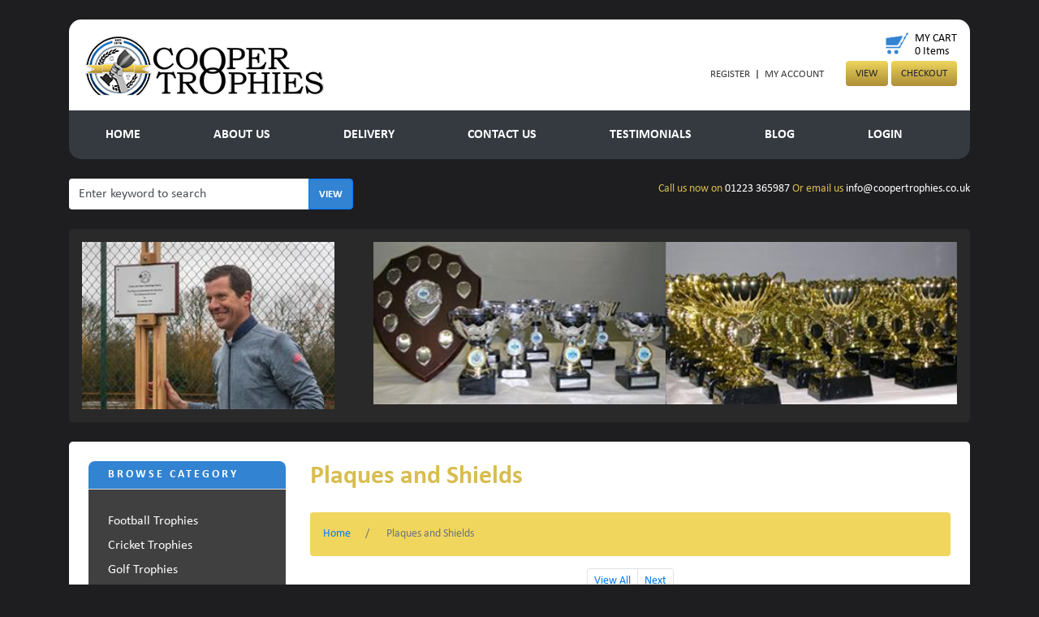

--- FILE ---
content_type: text/html; charset=utf-8
request_url: https://coopertrophies.co.uk/PlaquesandShields.aspx
body_size: 14307
content:


<!DOCTYPE html>
<html lang="en">
<head id="Head1"><meta charset="utf-8" /><meta http-equiv="Content-Type" content="text/html; charset=iso-8859-1" /><meta http-equiv="X-UA-Compatible" content="IE=edge" /><meta name="viewport" content="width=device-width, initial-scale=1, shrink-to-fit=no" />
    <!-- The above 3 meta tags *must* come first in the head; any other head content must come *after* these tags -->
    <meta name="Description" content="Cooper Trophies UK have a wide range of sports trophies, school trophies, medals and awards. Buy Trophies online for FREE engraving." /><meta name="keywords" /><meta name="author" content="Cooper Trophies" /><meta name="expires" content="never" /><meta name="rating" content="general" /><meta name="copyright" content="Cooper Trophies" /><title>
	Plaques and Shields - Trophy Store UK | Cooper Trophies
</title><link rel="apple-touch-icon" sizes="57x57" href="favicon/apple-icon-57x57.png" /><link rel="apple-touch-icon" sizes="60x60" href="favicon/apple-icon-60x60.png" /><link rel="apple-touch-icon" sizes="72x72" href="favicon/apple-icon-72x72.png" /><link rel="apple-touch-icon" sizes="76x76" href="favicon/apple-icon-76x76.png" /><link rel="apple-touch-icon" sizes="114x114" href="favicon/apple-icon-114x114.png" /><link rel="apple-touch-icon" sizes="120x120" href="favicon/apple-icon-120x120.png" /><link rel="apple-touch-icon" sizes="144x144" href="favicon/apple-icon-144x144.png" /><link rel="apple-touch-icon" sizes="152x152" href="favicon/apple-icon-152x152.png" /><link rel="apple-touch-icon" sizes="180x180" href="favicon/apple-icon-180x180.png" /><link rel="icon" type="image/png" sizes="192x192" href="favicon/android-icon-192x192.png" /><link rel="icon" type="image/png" sizes="32x32" href="favicon/favicon-32x32.png" /><link rel="icon" type="image/png" sizes="96x96" href="favicon/favicon-96x96.png" /><link rel="icon" type="image/png" sizes="16x16" href="favicon/favicon-16x16.png" /><link rel="manifest" href="favicon/manifest.json" /><link rel="stylesheet" href="css/bootstrap.min.css" /><link rel="stylesheet" href="css/font-awesome.min.css" /><link href="css/style.css" rel="stylesheet" />
    <!--Relative Fonts-->
    <link href="fonts/stylesheet.css" rel="stylesheet" /><link type="text/css" media="screen" rel="stylesheet" href="c3/colorbox.css" />

    <!--
    [if lt IE 9]>
      <script src="https://oss.maxcdn.com/html5shiv/3.7.3/html5shiv.min.js"></script>
      <script src="https://oss.maxcdn.com/respond/1.4.2/respond.min.js"></script>
    <![endif]-->

<meta name="keywords" content="Cooper Trophies" /><meta name="description" content="Wide range of Plaques and Shields available at Cooper Trophies UK. Buy Plaques and Shields online - Trophy Store UK" /></head>
<body>
    <form method="post" action="./category.aspx?cID=4275d2fd-9899-4890-9295-fa6140a3a2c1" onsubmit="javascript:return WebForm_OnSubmit();" id="form1">
<div class="aspNetHidden">
<input type="hidden" name="__EVENTTARGET" id="__EVENTTARGET" value="" />
<input type="hidden" name="__EVENTARGUMENT" id="__EVENTARGUMENT" value="" />
<input type="hidden" name="__VIEWSTATE" id="__VIEWSTATE" value="B7gD9QNqp/YtzB/qgMZoZoo3OKacotbSuWnKNrOUDdQ6W0kyAYiAMlbf6GIk2xzBHwqtUukdeMfE9RF7Yw6OZgQgmJm00O9KZsRL8HThTtm6pTLSd1eWris6GE0Z75VIeItfjF/xmrhIpNQPT13Idv0vROfJE4LHoEVXZyNUyu7dlNF3k/6bdpbnkKLaGe9rRAtp5ygXJaXC66DHQGCU7cVOS1HX/PJx96eM/axFvB2QVJvBKG18lpOuPgZBgfCK++eIAtqKAWivLVna0bAwX3sBbbBQVf15pwSgyls1iLD8GOb8QxNkMjGdnob3bGrYe2xc7li4qRgDFgcJWjjGN5mZdLWHml98zzEM+0+VxlEOelI2eV3DAzR8rza4H/avuFyayOcknfW8VUvtsOL+X/b2JLmUJ8juhGjT1W1kajovXhtDYnyvpXZhjnqfSypW5m27ZDWkDJNRZlBn/DoZnjgGEFJl9G2nlH2O8Gbn7aLk8yb6Qc5BjD8wxSdVQNxUV60fB4Fkbvj9f5/BQfjUGbg5CCTfVwlcgfmTyBZr92LYVKQyh2lCeFFCg2l63NrfWw5UnevhnVwS8pMfxlmySAr6JZ4gM/[base64]/A762mgbvQHyeoL+XkSLzmDMRETg64g2HG5nMsECridxXDMgG4/+1ipn2mHBMGq/f5Yr4fBThh5IGgkDhq1vu3NWxFpPBRs56wydY1YugcKvwhiifJ1G1+xQhTWhGI5+359A7+iJa8ZGvptTY/HBIBNcHsPhczwPvjLjzmMOH3OrTUdzen9oIzJHmn74fjEI8lL3Nzk5bjj7wvOWD+mSwsyPHVRaMObVeLHQVMW/ygxDEcNHsT4Bm3WGzJhCTZctktTIinnp6VeexhpQ9sHVobaj2fzKJxHGWD90OZGUFQdoqtR/r5YujVXjzaamIjf33i9K/3gNeqYNwe9CtwMG/dwbhrGKPcciux9wbw/AvmEKkp419bH4jqfImvII5xwyFQMK2kAfKt606u61C81eJWiVfPqOTqpZtGh2re05DSBv4+dCPY0JlSzFixNVOL3TTF/2vRopj3zmqD+bRCCEqHldnOybDA3NQO8j0uUMrO3mvIu0xSF1Wq6vSZlBFq3mbUwaSq8rqvldJKcB5+lMaTRin50/gmkZRyzNXAiFwm9hLft2vlDt3iWpDgu40INF9pzQyxG4hoovkWTVd8GvtiCmuWP7UJoHoPSWJaX1dIWCtNp+M7Mk+A9pC4BuVNT5t2ugwT5zHscf/NfpAoFSDPuA2cU2UeO6gpKlFjfBzuCRvuc9/UfCWRI5bFVLqHltiSAx6SI6CqQHtQKDWfc01mhlvsa5E8Zqlp6Kgc+r+qAV6qDUG0yL2RwbvYRNyAUWS0kveRMWCMkuT5d5jd6PZnXh9noMGM/gD7SpnvaCP91+93+w+hbPTdVWF3pkwoR8GWN4u+NZD11LyxiO5D1pwufYEr+yqV0Ts/h9MLN290LAujvfi0Tt//q3hNTcOhYNTeAUnGWwLujvHDWDlLHh4zxsCUebxUn68x0eSxQibnQS9aIp0iW/pgcfvRS8BisNxMaFikGLNkD+8DabNncVISipFtC+IMfgK2tc/bDvQjtptZfjyCjXoshCA1yBcI2aHI75mhFNI+TzKWHse2pm3LPJJG+afsC6w1KGQabX524m4GHmGWmla7DcHIjI/ha+/NN9Yh779kWn+Sb0WF+hEeqpBhvifsQIh52hLnj4hAVXrK2f5W+71L2PqEcOaIzgFEeVPMh5rapMa0XVdYFhAdxck79qUii/[base64]/L1w8OdZsSlsbzxv4hHRqPXXDWs27nkl7tWf0yeRnODn0bxW19y771nm0VXpjI6KwqY1kJsTfKqgr6IVGsQk7o+FZ3Gr9iviLBMTu4m2Gr7GfBSQz2xn6nAoOvYig7GINxhtRmJ2+oqx9r84kZfGJ/KXnYGDyefhby+iAXSKLm333bylY1ZcG8l5lGn+Se1KvQVIkVWbdVwhs/gXcu40SfgOVBJqum+jcFGgtczzbtzGW8BqS6j/sStgqiEzCh9IKEwdyszXb7rJV4ijaFwxWHjC8t8TFK1XqMxbHAjzpxPAytStyGIJfNXIQa/lxYK03N4PdBUkwFEOvoG94PIYJnf34u+NtA+Azy0CyULBjOUOtCkCobmFM9MyinjGhAs6IQ19jKj7A2cirsAhd87pvW4hH2691EN14VPLPVJ8djwQifNWx6MAbTehGzC/G/1V0Pc6e1IMiQk2PCgZRNoGcus5ZO79+XQ1WZLCNqYFYjGxx0dg3A2Qs0ojDTTeBCndaxyWAFctUvenGzTIYE/ywujCBpLGx/DsxDMWuP/Iz8GP3ky566OIWxs3nZkLRuPE+AGTBe0+rv5EEnRluDDKgv5Fk+Pb+yukASh+HyJoDA8nJA4rY3p+QZecbjc4BB7Ti3btMKvRBtbJjwOIpy5GTj+DKbdLBMo/m7MjB0yOPeYu+NwbXgMmrSVn3AoJLhBVxBec6F1KwwD4PxKymqsR0zKxmkP+atY0UQGvZpDS0+9L1zqijI3DbsTb7/+7rWdqke2Oix+B2uOxNOOZmt7Y0reNMDBWfikKHiuPINyfM49Q33SLBwTQbX66Fortz8mOjfa9lc2uAUkI+6+lwh8KzJYX0uVB9dQB93/3uCvLe9bMW4pLdoj6t+Jn+8OSMHZ89OVZFcn2qITasiXZD5OcrJEG9viCkRzsIlDoC8/nTS/uhpa+1/[base64]/4OzPzcGBBaELX0Px1unNoHkyv1M3mz2q0x2Uilj7WTPwyWBGDnJli499i5pVw7/pOrHstKEZv8TiC8J5ONZJHqBlb1v5AZoSNCmaajq+vyuhFB7zQ8EzovYM6cKfb5I6eBpleXTguC3X4c6v53/zDxwSDNieMBodWWSO+jnWxPSw/ngJnpBah6uSmcD6ZnWWuVmwkPBmxGk4/V8bC5sKqoeeka0wtqj5Da4uQMGTcMbo2UlfwLZAGS0mMQ9uUAkHVwP5cCPj6tqyXhmbFJpMJKfxr9ariQyIGtSJ3iLKgorsWWn/IE3IO/d0S2oAkyn+d8lTb7dOk4fxyNXZhKlUnTZ6Tc+yZETSN7ABrmTYkXwTOogmzaEi8umAKki7qZReDx1+tbbgX2MOSRg3SFoYYdKCEM8xhl4MW59GfCpKNKp7jgp63+IZJOd1CPo2ACWh8mnUhnQMSRRhT6n7+DaexfreSyl+vhVhl4E/89knm0x4IzTMjK1z6a8ZUIouP/amSw53DH60WTZYMWMd2+J76gNT6abBept/0r24wcAJdxhZMA+yy1HL0dcle3/WtVZjSwOi3FrNB8n0ejcLymrM8tlAJKWFMGJbufccWnhrX3qnhT+heTBPyC1J4p4g4pJMzTzPaos8Hvn4KUjV1qsmj9tr/O56NVfMVr0IXL0zl4Dw/8A/PrsbCtpxLuHlsxT0SVacD+7By7CID+ZpeGW5+iShE8kx4yUNmTx1zA7mK8UKIwNxYwSSoazwanYtTRhzwBx0zeNW6IAM7sKLTmOotQaF2HTPuj6rPdsFQ4dmGfxFNIJ3YiejJHQhKi3MpR2WaaZ/Fi8xRW7smC3GkbEgchonYdDqv2UiG8LO8BFCzp5KSh1EiM8VUdYH+9EdC4hGOFr5Frn97Jap8QIdu8OBqti8RoBXvTbcVG9xe5npcWAa1NAhRrTnhuj3Vj0+tMhcHVKErGAdXsk8EZO0Xk/ksxR3P5DJBDba2aFKP6saI3ZaAl7s4VyuOEOia9vRtTxJ304L22q10XdVh1nQvgYS2+1DrtkG4pkUSHHj5Xy0ssGruQEVgFRLkaLxGKmaZ2AoM+y76PC46IZ+fV2ktfli4/TpMRMrlqzxxg2nkBt+JgRVCgrGwyzxcgGT/LJbFoCRoYHeiX4ZFPF4EOtng2kXFNjO4LHp+8CAwfAA9ddKb2ZQwotK76mrw6ZzyIVhzgQjAPJAb/sNxHjXZO6dkc2W9x2UzUgtAQs1fwVsaCWs9bHJKgypUnx9/Fp0+ixK0BUzzNHbjukuZXoPagFyeBiMbgJ0YuCg+5EqZhJt6ckuaNkuVmpwbD89T3F6BT2CEcJGnskgjzg7WfdomE0Ayie73dzbDwPxI1GL9XH7/STPPTpIfxkh+If/T66qTBQn2e1VRAkVlorgcOkA9yvgDlypbBfjYelDLLg/Sny2oIL5GxXxaKWOm/Bcy86tSGoOVv1ILgIRE74HHIAqjimKadSal3a8zNG0CzpeJt9M6f0+djCQTWPbc9Z1nEW/1j8+2sdkq/IJ0AmLhJnvks2iYxYfm8G+jklAlROs3klyoLdekn5JDOabKDRqbX4R82jviER4Y/i6vTsr2exewqruogTNm7svTsIQB823hg+bZxU3N2K8Gj7U2EojvL7hPW7v3MMYcYsBKPmRHwEDpg8IQr4xc0/[base64]/VtDTEtjPlGGFRwNkrVDaWnVdladCxRm+JfbE7YlrIZBhszxZDp6tMs953XAUdXYR20W6gVKv9Atbjtg7hrl0FrGES8FHEE9pXRjTloA8utQtoeSaYbWkCCb/XhkqqxY391Gx10RYr9YwwBP3QLIik2ynYXhVfTou2XTHjdceEhbIY2do0kuuFUqTcFngNm9ZXm+lTc1eiBDMAPkRKn9wLZfdP1IJu1+f5nORuzbs1uzFh6m1uyVbu9sA5Q8R+10D8/oK1OBshp6gt+KMXD0PrLIor65Y4XRUMmfgNIDDR1SpQ2QOT3jUuEXa7x0I5UQFhPv2clzSdTGq2yvYT9zQ==" />
</div>

<script type="text/javascript">
//<![CDATA[
var theForm = document.forms['form1'];
if (!theForm) {
    theForm = document.form1;
}
function __doPostBack(eventTarget, eventArgument) {
    if (!theForm.onsubmit || (theForm.onsubmit() != false)) {
        theForm.__EVENTTARGET.value = eventTarget;
        theForm.__EVENTARGUMENT.value = eventArgument;
        theForm.submit();
    }
}
//]]>
</script>


<script src="/WebResource.axd?d=AuE9hk2Cniothop68xAMPkDfQacPlrOOas-OolM1JMqgV1W7BScpVgB4_zBJP1tzVUbU8MiE0vp1eXeIkus9Aw6LBv3zjAmJXyM_He6zvHc1&amp;t=638901572248157332" type="text/javascript"></script>


<script src="/WebResource.axd?d=9TaNhJgWS6jp_Q7rb9bOhi33B5lTQKLtJXK1-OSf9WJbnJOOQ7HiKu8jNJdemheouetgsnWzzBreDyl77uGWo9o9qa1pTpmwypE51XVeQdE1&amp;t=638901572248157332" type="text/javascript"></script>
<script type="text/javascript">
//<![CDATA[
function WebForm_OnSubmit() {
if (typeof(ValidatorOnSubmit) == "function" && ValidatorOnSubmit() == false) return false;
return true;
}
//]]>
</script>

<div class="aspNetHidden">

	<input type="hidden" name="__VIEWSTATEGENERATOR" id="__VIEWSTATEGENERATOR" value="A0DDA87A" />
	<input type="hidden" name="__VIEWSTATEENCRYPTED" id="__VIEWSTATEENCRYPTED" value="" />
</div>
        <a href="#" id="scroll" style="display: none;"><span></span></a>
        <div class="container">
            <!------------ Header ------------>
            <header class="header mt-4">
                <div class="logo-section p-3 bg-white">
                    <div class="row">
                        <div class="col-md-4 logo">
                            <a href="/">
                                <img src="images/logo.png" alt="Cooper Trophies" class="img-fluid" /></a>
                        </div>
                        <div class="col-md-8">
                            <div class="d-block cart text-right">
                                <a href="viewcart.aspx">
                                    <img src="images/cart.png" alt="cart" class="mr-1 d-inline-block align-top" /></a>
                                <div class="d-inline-block">
                                    <span class="text-uppercase d-block">My Cart</span>
                                    <span id="lblitemsqty">0</span>
                                    Items
                                </div>
                            </div>
                            <div class="d-block account text-right text-uppercase">
                                <span class="sec-navs">
                                    <a href="registration.aspx" class="text-dark">Register</a> &nbsp;|&nbsp;
                                <a href="myaccount.aspx" class="text-dark">My Account</a>
                                </span>
                                <a href="viewcart.aspx" class="btn btn-warning border-0 ml-md-4">View</a>
                                <a href="confirmorder.aspx" class="btn btn-warning border-0">Checkout</a>
                            </div>
                        </div>
                    </div>
                </div>
                <div class="nav-section bg-dark">
                    <nav class="navbar navbar-expand-lg navbar-light">
                        <button class="navbar-toggler ml-auto" type="button" data-toggle="collapse" data-target="#navbarSupportedContent" aria-controls="navbarSupportedContent"
                            aria-expanded="false" aria-label="Toggle navigation">
                            <span class="navbar-toggler-icon"></span>
                        </button>
                        <div class="collapse navbar-collapse" id="navbarSupportedContent">
                            <ul class="navbar-nav mr-auto">
                                <li class="nav-item"><a class="nav-link" href="/">Home</a></li>
                                <li class="nav-item"><a class="nav-link" href="about_us.aspx">About Us</a></li>
                                <li class="nav-item"><a class="nav-link" href="delivery.aspx">Delivery</a></li>
                                <li class="nav-item"><a class="nav-link" href="contact_us.aspx">Contact Us</a></li>
                                <li class="nav-item"><a class="nav-link" href="testimonials.aspx">Testimonials</a></li>
                                <li class="nav-item"><a class="nav-link" href="blog.aspx">Blog</a></li>
                                <li class="nav-item"><a class="nav-link" href="login.aspx">Login</a></li>
                            </ul>
                        </div>
                    </nav>
                </div>
            </header>
            <!------------ End Header ------------>
            <!------------ Search Section ------------>
            <section class="search pt-4">
                <div class="row">
                    <div class="col-md-4">
                        <div class="input-group mb-3">
                            <input name="ctl00$txt_search" type="text" value="Enter keyword to search" id="txt_search" class="form-control border-0" onfocus="if(this.value==&#39;Enter keyword to search&#39;){this.value=&#39;&#39;};" onblur="if(this.value==&#39;&#39;){this.value=&#39;Enter keyword to search&#39;};" />

                            <div class="input-group-append">
                                <input type="submit" name="ctl00$lnk_btnsearch" value="View" id="lnk_btnsearch" class="btn btn-primary" />
                            </div>
                        </div>
                    </div>
                    <div class="col-md-8">
                        <div class="phone text-warning text-md-right text-center">
                            <p>Call us now on <span class="text-light">01223 365987</span> Or email us <span class="text-light">info@coopertrophies.co.uk</span></p>
                        </div>
                    </div>
                </div>
            </section>
            <!------------ End Search Section ------------>
            <!------------ Pic boxes Section ------------>
            <section class="pic-boxes p-3 my-2">
                <div class="row no-gutters">
                    
                            <div class="col-md-4 pr-md-5">
                                <img src="GetImage.aspx?w=309&h=175&bImgID=Img1_e6ef89b4-3d99-43c1-b00b-4b97dce901a7.jpeg" alt="Image" class="img-fluid w-100" />
                            </div>
                            <div class="col-md-4">
                                <img src="GetImage.aspx?w=309&h=175&bImgID=Img1_7e3582af-0503-4500-864c-e838c50ba2f1" alt="Image" class="img-fluid w-100" />
                            </div>
                            <div class="col-md-4">
                                <img src="GetImage.aspx?w=309&h=175&bImgID=Img1_43f32c16-d074-4122-804b-0c72dc2d3cd3" alt="Image" class="img-fluid w-100" />
                            </div>
                        
                </div>
                
            </section>
            <!------------ End Pic boxes Section ------------>
            <!------------ Main Contents Section ------------>
            <section class="main-contents bg-white p-4 my-4">
                <div class="row">
                    <!-------------------------  Left Panel  ------------------------->
                    <div class="col-xl-3 col-md-4">
                        <h3 class="bg-primary py-2 px-4 text-light text-uppercase font-weight-bold cat-title">Browse category</h3>
                        <div class="list-box p-4 text-light border-top">
                            <ul>
                                
                                        <li><a href="FootballTrophies.aspx">Football Trophies</a></li>
                                    
                                        <li><a href="CricketTrophies.aspx">Cricket Trophies</a></li>
                                    
                                        <li><a href="GolfTrophies.aspx">Golf Trophies</a></li>
                                    
                                        <li><a href="Othersportstrophies.aspx">Other sports trophies</a></li>
                                    
                                        <li><a href="rugbytrophies.aspx">Rugby Trophies</a></li>
                                    
                                        <li><a href="boxingtrophies.aspx">Boxing/Martial Arts Trophies</a></li>
                                    
                                        <li><a href="PlaquesandShields.aspx">Plaques and Shields</a></li>
                                    
                                        <li><a href="bowlstrophies.aspx">Bowls/Ten Pin/Petanque</a></li>
                                    
                                        <li><a href="SilverCups.aspx">Silver Cups</a></li>
                                    
                                        <li><a href="darttrophies.aspx">Dart Trophies</a></li>
                                    
                                        <li><a href="GlassAwards.aspx">Glass Awards</a></li>
                                    
                                        <li><a href="snookerandpooltrophies.aspx">Snooker & Pool Trophies</a></li>
                                    
                                        <li><a href="MedalRibbons.aspx">Medal Ribbons</a></li>
                                    
                                        <li><a href="medalbox.aspx">Medal Cases</a></li>
                                    
                                        <li><a href="medals.aspx">Medals</a></li>
                                    
                                        <li><a href="Motosport.aspx">Motorsport</a></li>
                                    
                                        <li><a href="budgetcups.aspx">Cups</a></li>
                                    
                                        <li><a href="schooltrophies.aspx">School/Achievement/Multi Award Trophies</a></li>
                                    
                                        <li><a href="ClocksandGifts.aspx">Clocks & Gifts</a></li>
                                    
                                        <li><a href="salversandtrays.aspx">Salvers & Trays</a></li>
                                    
                                        <li><a href="TankardsandFlasks.aspx">Tankards & Flasks</a></li>
                                    
                                        <li><a href="corporateawards.aspx">CORPORATE AWARDS</a></li>
                                    
                                        <li><a href="christeningweddinggifts.aspx">CHRISTENING & WEDDING GIFTS</a></li>
                                    
                                        <li><a href="castcups.aspx">CAST METAL CUPS</a></li>
                                    
                                        <li><a href="SportingGifts.aspx">SPORTING GIFTS</a></li>
                                    
                                        <li><a href="Equestrian.aspx">EQUESTRIAN</a></li>
                                    
                            </ul>
                        </div>
                        <h3 class="bg-primary py-2 px-4 text-light text-uppercase font-weight-bold cat-title mt-1">legendary service</h3>
                        <div class="list-box2 p-4 text-light border-top">
                            <ul>
                                <li>Orders normally dispatched within 5 working days</li>
                                <li>FREE delivery on all orders over &pound;100</li>
                                <li>Custom service - trophies can be made from our huge range of components</li>
                            </ul>
                        </div>
                    </div>

                    <!-------------------------  Right panel ------------------------->
                    <div class="col-xl-9 col-md-8">
                        
    <h1 class="text-warning font-weight-bold mb-4">
        <span id="ContentPlaceHolder1_lbl_heading">Plaques and Shields</span></h1>
    <nav aria-label="breadcrumb">
        <ol class="breadcrumb">
            <li class="breadcrumb-item"><a href="index.aspx">Home</a></li>
            <li class="breadcrumb-item active" aria-current="page">
                <span id="ContentPlaceHolder1_lbl_breadheading">Plaques and Shields</span></li>
        </ol>


    </nav>

    <ul id="ContentPlaceHolder1_tblpaging" class="pagination  pagination-sm justify-content-center mb-4">
        <li class="page-item">
            <a id="ContentPlaceHolder1_imgbtnViewAll" class="page-link" href="javascript:__doPostBack(&#39;ctl00$ContentPlaceHolder1$imgbtnViewAll&#39;,&#39;&#39;)">View All</a></li>

        <li class="page-item">
            </li>
        <li class="page-item">
            
        </li>
        <li class="page-item">
            <a id="ContentPlaceHolder1_imgbtnNext" class="page-link" href="javascript:__doPostBack(&#39;ctl00$ContentPlaceHolder1$imgbtnNext&#39;,&#39;&#39;)">Next</a></li>
    </ul>
    
    <div class="text-center">
        <span id="ContentPlaceHolder1_lblerr" class="msgtext"></span>
    </div>
    <div id="ContentPlaceHolder1_prodiv" class="Pro">
        <div class="row text-center">
            
                    <div class="col-md-4 mb-4">
                        <a href="shieldw277c.aspx">
                            <img src="/GetImage/dz0xMjAmaD0xMjAmSW1hZ2U9VXBsb2Fkcy9Qcm9kdWN0SW1hZ2VzL0ltZzFfZDIyYWIyYTUtMTRlNy00M2JlLWIzODUtZDhhYzRiODc4YmY4LmpwZw2.aspx"
                                alt="W277C/8"" class="img-fluid d-block mx-auto mb-3" /></a>
                        <h3>W277C/8"</h3>
                        <div class="text-warning font-weight-bold mb-2">
                            &nbsp&nbsp;£<span id="ContentPlaceHolder1_dlproduct_LblPrice_0">17.99</span>
                        </div>
                        <input type="hidden" name="ctl00$ContentPlaceHolder1$dlproduct$ctl00$hfcutpricee" id="ContentPlaceHolder1_dlproduct_hfcutpricee_0" />
                        <input type="hidden" name="ctl00$ContentPlaceHolder1$dlproduct$ctl00$ID" id="ContentPlaceHolder1_dlproduct_ID_0" />
                        <a href="shieldw277c.aspx" class="btn btn-primary">More Details</a>
                    </div>
                
                    <div class="col-md-4 mb-4">
                        <a href="shieldw279q.aspx">
                            <img src="/GetImage/dz0xMjAmaD0xMjAmSW1hZ2U9VXBsb2Fkcy9Qcm9kdWN0SW1hZ2VzL0ltZzFfYmY0YWU2ZWEtMGYzZi00ZDM3LWJiMGYtZmVlYmI3OWE2YTE4LmpwZw2.aspx"
                                alt="W279/5"" class="img-fluid d-block mx-auto mb-3" /></a>
                        <h3>W279/5"</h3>
                        <div class="text-warning font-weight-bold mb-2">
                            &nbsp&nbsp;£<span id="ContentPlaceHolder1_dlproduct_LblPrice_1">5.99</span>
                        </div>
                        <input type="hidden" name="ctl00$ContentPlaceHolder1$dlproduct$ctl01$hfcutpricee" id="ContentPlaceHolder1_dlproduct_hfcutpricee_1" />
                        <input type="hidden" name="ctl00$ContentPlaceHolder1$dlproduct$ctl01$ID" id="ContentPlaceHolder1_dlproduct_ID_1" />
                        <a href="shieldw279q.aspx" class="btn btn-primary">More Details</a>
                    </div>
                
                    <div class="col-md-4 mb-4">
                        <a href="shieldw280q.aspx">
                            <img src="/GetImage/dz0xMjAmaD0xMjAmSW1hZ2U9VXBsb2Fkcy9Qcm9kdWN0SW1hZ2VzL0ltZzFfZDBhMDVkZjctODkwNi00NTMwLWIxNzktZDE4MzViYzczM2JiLmpwZw2.aspx"
                                alt="W280/6"" class="img-fluid d-block mx-auto mb-3" /></a>
                        <h3>W280/6"</h3>
                        <div class="text-warning font-weight-bold mb-2">
                            &nbsp&nbsp;£<span id="ContentPlaceHolder1_dlproduct_LblPrice_2">6.99</span>
                        </div>
                        <input type="hidden" name="ctl00$ContentPlaceHolder1$dlproduct$ctl02$hfcutpricee" id="ContentPlaceHolder1_dlproduct_hfcutpricee_2" />
                        <input type="hidden" name="ctl00$ContentPlaceHolder1$dlproduct$ctl02$ID" id="ContentPlaceHolder1_dlproduct_ID_2" />
                        <a href="shieldw280q.aspx" class="btn btn-primary">More Details</a>
                    </div>
                
                    <div class="col-md-4 mb-4">
                        <a href="blueplaquew611aq.aspx">
                            <img src="/GetImage/dz0xMjAmaD0xMjAmSW1hZ2U9VXBsb2Fkcy9Qcm9kdWN0SW1hZ2VzL0ltZzFfNDBlNzQ0ZDYtMzMxYy00NmEzLWE5NWMtMjIzMjRlMjcwMWRmLmpwZw2.aspx"
                                alt="W611AQ 10cm blue plaque" class="img-fluid d-block mx-auto mb-3" /></a>
                        <h3>W611AQ 10cm blue plaque</h3>
                        <div class="text-warning font-weight-bold mb-2">
                            &nbsp&nbsp;£<span id="ContentPlaceHolder1_dlproduct_LblPrice_3">5.29</span>
                        </div>
                        <input type="hidden" name="ctl00$ContentPlaceHolder1$dlproduct$ctl03$hfcutpricee" id="ContentPlaceHolder1_dlproduct_hfcutpricee_3" />
                        <input type="hidden" name="ctl00$ContentPlaceHolder1$dlproduct$ctl03$ID" id="ContentPlaceHolder1_dlproduct_ID_3" />
                        <a href="blueplaquew611aq.aspx" class="btn btn-primary">More Details</a>
                    </div>
                
                    <div class="col-md-4 mb-4">
                        <a href="W611BQblueplaque.aspx">
                            <img src="/GetImage/dz0xMjAmaD0xMjAmSW1hZ2U9VXBsb2Fkcy9Qcm9kdWN0SW1hZ2VzL0ltZzFfN2ZmY2RjM2ItZjE1Ny00ZGJhLWJkNTUtYjlmYTk4YTc2NzliLmpwZw2.aspx"
                                alt="W611BQ Blue Plaque 12.75cm" class="img-fluid d-block mx-auto mb-3" /></a>
                        <h3>W611BQ Blue Plaque 12.75cm</h3>
                        <div class="text-warning font-weight-bold mb-2">
                            &nbsp&nbsp;£<span id="ContentPlaceHolder1_dlproduct_LblPrice_4">6.99</span>
                        </div>
                        <input type="hidden" name="ctl00$ContentPlaceHolder1$dlproduct$ctl04$hfcutpricee" id="ContentPlaceHolder1_dlproduct_hfcutpricee_4" />
                        <input type="hidden" name="ctl00$ContentPlaceHolder1$dlproduct$ctl04$ID" id="ContentPlaceHolder1_dlproduct_ID_4" />
                        <a href="W611BQblueplaque.aspx" class="btn btn-primary">More Details</a>
                    </div>
                
                    <div class="col-md-4 mb-4">
                        <a href="BlueplaqueW611CQ.aspx">
                            <img src="/GetImage/dz0xMjAmaD0xMjAmSW1hZ2U9VXBsb2Fkcy9Qcm9kdWN0SW1hZ2VzL0ltZzFfZjMyZjlkOTktN2I3Zi00MWFmLWIyNWMtY2Q2YjZhMTZhYjNhLmpwZw2.aspx"
                                alt="W611CQ Blue Plaque 15.25cm" class="img-fluid d-block mx-auto mb-3" /></a>
                        <h3>W611CQ Blue Plaque 15.25cm</h3>
                        <div class="text-warning font-weight-bold mb-2">
                            &nbsp&nbsp;£<span id="ContentPlaceHolder1_dlproduct_LblPrice_5">9.40</span>
                        </div>
                        <input type="hidden" name="ctl00$ContentPlaceHolder1$dlproduct$ctl05$hfcutpricee" id="ContentPlaceHolder1_dlproduct_hfcutpricee_5" />
                        <input type="hidden" name="ctl00$ContentPlaceHolder1$dlproduct$ctl05$ID" id="ContentPlaceHolder1_dlproduct_ID_5" />
                        <a href="BlueplaqueW611CQ.aspx" class="btn btn-primary">More Details</a>
                    </div>
                
                    <div class="col-md-4 mb-4">
                        <a href="Redplaquew612aq.aspx">
                            <img src="/GetImage/dz0xMjAmaD0xMjAmSW1hZ2U9VXBsb2Fkcy9Qcm9kdWN0SW1hZ2VzL0ltZzFfMmIyYjMyYmMtZjgyMC00YTBjLWIxYTktMGI5MDgxNGNiYzI4LmpwZw2.aspx"
                                alt="W612AQ 10.5cm Red Plaque" class="img-fluid d-block mx-auto mb-3" /></a>
                        <h3>W612AQ 10.5cm Red Plaque</h3>
                        <div class="text-warning font-weight-bold mb-2">
                            &nbsp&nbsp;£<span id="ContentPlaceHolder1_dlproduct_LblPrice_6">5.29</span>
                        </div>
                        <input type="hidden" name="ctl00$ContentPlaceHolder1$dlproduct$ctl06$hfcutpricee" id="ContentPlaceHolder1_dlproduct_hfcutpricee_6" />
                        <input type="hidden" name="ctl00$ContentPlaceHolder1$dlproduct$ctl06$ID" id="ContentPlaceHolder1_dlproduct_ID_6" />
                        <a href="Redplaquew612aq.aspx" class="btn btn-primary">More Details</a>
                    </div>
                
                    <div class="col-md-4 mb-4">
                        <a href="Redplaquew612bq.aspx">
                            <img src="/GetImage/dz0xMjAmaD0xMjAmSW1hZ2U9VXBsb2Fkcy9Qcm9kdWN0SW1hZ2VzL0ltZzFfOGM2ODdlMjMtMGRiNy00ZDM1LThlYjEtMDA0NzcwOTQ1MjAzLmpwZw2.aspx"
                                alt="W612CQ Red Plaque 12.75cm" class="img-fluid d-block mx-auto mb-3" /></a>
                        <h3>W612CQ Red Plaque 12.75cm</h3>
                        <div class="text-warning font-weight-bold mb-2">
                            &nbsp&nbsp;£<span id="ContentPlaceHolder1_dlproduct_LblPrice_7">6.99</span>
                        </div>
                        <input type="hidden" name="ctl00$ContentPlaceHolder1$dlproduct$ctl07$hfcutpricee" id="ContentPlaceHolder1_dlproduct_hfcutpricee_7" />
                        <input type="hidden" name="ctl00$ContentPlaceHolder1$dlproduct$ctl07$ID" id="ContentPlaceHolder1_dlproduct_ID_7" />
                        <a href="Redplaquew612bq.aspx" class="btn btn-primary">More Details</a>
                    </div>
                
                    <div class="col-md-4 mb-4">
                        <a href="Redplaque15cm.aspx">
                            <img src="/GetImage/dz0xMjAmaD0xMjAmSW1hZ2U9VXBsb2Fkcy9Qcm9kdWN0SW1hZ2VzL0ltZzFfOWU4ZDM1YzQtZWRjYi00NjgwLTg1NjAtMmZkYzVhM2I4MDAzLmpwZw2.aspx"
                                alt="W612CQ Red Plaque 15.15cm" class="img-fluid d-block mx-auto mb-3" /></a>
                        <h3>W612CQ Red Plaque 15.15cm</h3>
                        <div class="text-warning font-weight-bold mb-2">
                            &nbsp&nbsp;£<span id="ContentPlaceHolder1_dlproduct_LblPrice_8">9.40</span>
                        </div>
                        <input type="hidden" name="ctl00$ContentPlaceHolder1$dlproduct$ctl08$hfcutpricee" id="ContentPlaceHolder1_dlproduct_hfcutpricee_8" />
                        <input type="hidden" name="ctl00$ContentPlaceHolder1$dlproduct$ctl08$ID" id="ContentPlaceHolder1_dlproduct_ID_8" />
                        <a href="Redplaque15cm.aspx" class="btn btn-primary">More Details</a>
                    </div>
                
        </div>
    </div>

    


                    </div>
                </div>
            </section>
            <!------------ End Main Contents Section ------------>
            <!------------ Newsletter Section ------------>
            <section id="newsletterdiv" class="newsletter text-light">
                <div class="row">
                    <div class="col-md-6 text-md-right text-center pt-2">
                        <p>Subscribe to our newsletter for special offers!</p>
                    </div>
                    <div class="col-md-4">
                        <div class="input-group mb-3 ">
                            <input name="ctl00$txtnewsletterEmail_News" type="text" value="Enter Email" id="txtnewsletterEmail_News" class="form-control border-0" onfocus="if(this.value==&#39;Enter Email&#39;){this.value=&#39;&#39;};" onblur="if(this.value==&#39;&#39;){this.value=&#39;Enter Email&#39;};" />
                            <span id="RequiredFieldValidator5" class="error" style="display:none;">*</span>
                            <span id="RegularExpressionValidator2" style="display:none;">*</span>
                            <div class="input-group-append">
                                <input type="submit" name="ctl00$BtnSubmit_Newsletter" value="Submit" onclick="javascript:WebForm_DoPostBackWithOptions(new WebForm_PostBackOptions(&quot;ctl00$BtnSubmit_Newsletter&quot;, &quot;&quot;, true, &quot;regNewsletter&quot;, &quot;&quot;, false, false))" id="BtnSubmit_Newsletter" class="btn btn-primary" />
                            </div>
                        </div>
                        <div id="ValidationSummary2" class="errmsg" style="height:61px;display:none;">

</div>

                    </div>
                    <div class="col-md-2">
                        </div>
                </div>
            </section>
            <!------------ End Newsletter Section ------------>
            <!------------ Footer Section ------------>
            <footer class="footer">
                <div class="copyright py-3 clearfix">
                    <p>&copy; COPYRIGHT 2012 ALL RIGHTS RESERVED. | COOPER TROPHIES | <a href="terms.aspx">TERMS &amp; CONDITIONS</a> | <a href="sitemap.aspx">SITEMAP</a></p>

                    <a rel='nofollow' href='http://www.webcreationuk.co.uk' target='_blank'>Web page design</a> by WebCreationUK
                </div>
<div style="opacity: 0; position: absolute; z-index: 1"><a href="https://www.toppanwatch.org/" target="_blank" rel="noopener">www.toppanwatch.org</a> | <a href="https://www.bestintimes.com/" target="_blank" rel="noopener">www.bestintimes.com</a>
</div>
            </footer>
            <!------------ End Footer Section ------------>
        </div>
    
<script type="text/javascript">
//<![CDATA[
var Page_ValidationSummaries =  new Array(document.getElementById("ValidationSummary2"));
var Page_Validators =  new Array(document.getElementById("RequiredFieldValidator5"), document.getElementById("RegularExpressionValidator2"));
//]]>
</script>

<script type="text/javascript">
//<![CDATA[
var RequiredFieldValidator5 = document.all ? document.all["RequiredFieldValidator5"] : document.getElementById("RequiredFieldValidator5");
RequiredFieldValidator5.controltovalidate = "txtnewsletterEmail_News";
RequiredFieldValidator5.errormessage = "Please Enter Email";
RequiredFieldValidator5.display = "Dynamic";
RequiredFieldValidator5.validationGroup = "regNewsletter";
RequiredFieldValidator5.evaluationfunction = "RequiredFieldValidatorEvaluateIsValid";
RequiredFieldValidator5.initialvalue = "";
var RegularExpressionValidator2 = document.all ? document.all["RegularExpressionValidator2"] : document.getElementById("RegularExpressionValidator2");
RegularExpressionValidator2.controltovalidate = "txtnewsletterEmail_News";
RegularExpressionValidator2.focusOnError = "t";
RegularExpressionValidator2.errormessage = "Invalid Email Address! Please try user@domain.com.";
RegularExpressionValidator2.display = "Dynamic";
RegularExpressionValidator2.validationGroup = "regNewsletter";
RegularExpressionValidator2.evaluationfunction = "RegularExpressionValidatorEvaluateIsValid";
RegularExpressionValidator2.validationexpression = "\\w+([-+.\']\\w+)*@\\w+([-.]\\w+)*\\.\\w+([-.]\\w+)*";
var ValidationSummary2 = document.all ? document.all["ValidationSummary2"] : document.getElementById("ValidationSummary2");
ValidationSummary2.showmessagebox = "True";
ValidationSummary2.showsummary = "False";
ValidationSummary2.validationGroup = "regNewsletter";
//]]>
</script>


<script type="text/javascript">
//<![CDATA[

var Page_ValidationActive = false;
if (typeof(ValidatorOnLoad) == "function") {
    ValidatorOnLoad();
}

function ValidatorOnSubmit() {
    if (Page_ValidationActive) {
        return ValidatorCommonOnSubmit();
    }
    else {
        return true;
    }
}
        //]]>
</script>
</form>
    <!-- Optional JavaScript -->
    <!-- jQuery first, then Popper.js, then Bootstrap JS -->
    <script type="text/javascript" src="js/jquery-3.3.1.min.js"></script>
    <script type="text/javascript" src="js/bootstrap.min.js"></script>
    <script src="js/script.js" type="text/javascript"></script>


    
    <script type="text/javascript" src="js/jquery-1.3.2.min.js"></script>
    <script type="text/javascript" src="js/jquery.colorbox.js"></script>
    
    <script type="text/javascript" src="fading_images.js"></script>
    <script type="text/javascript">
        $(document).ready(function () {
            $("a[rel='CasCadeMusicImages']").colorbox();
        });
    </script>
</body>
</html>


--- FILE ---
content_type: text/css
request_url: https://coopertrophies.co.uk/css/style.css
body_size: 3079
content:
@charset "utf-8";
/* CSS Document */
@import url('https://cdnjs.cloudflare.com/ajax/libs/font-awesome/4.7.0/css/font-awesome.css');
body { 
font-family: 'Calibri';
font-size:18px; 
margin:0; 
padding:0; 
line-height:25px;
font-weight:400;
color:#000;
background:#1e1e20;
}
/*Basic Styles*/
select:focus { box-shadow:none !important;}
ul { margin:0; padding:0;}
li { list-style:none; line-height:30px;}
iframe, embed, object { width:100%; display:block;}
textarea { resize:vertical;}
p {font-family: 'Calibri'; font-size: 18px; font-weight:400; line-height:25px;}
.text-black { color:#000;}
.text-black a{ color:#000;}
.text-light a{ color:#fff;}
.text-light { color:#fff !important;}
.bg-black { background:#000; color:#fff;}
.text-black { color:#000;}
.text-dark {color:#373737 !important;}
*:hover { text-decoration:none !important;}
.bg-light { background-color:#fff !important;}
h1, h2, h3, h4, h5, h6 {font-family: 'Calibri';margin:0; text-transform:none; line-height:normal;}
h1 { font-size:32px;}
h2 { font-size:22px;}
h3 { font-size:14px;}
h4 { font-size:12px;}
h5 { font-size:10px;}

.fs-13 {font-size:13px !important;}
.fs-20 {font-size:20px !important;}

.bg-primary { background-color:#3283d2 !important;}
.bg-warning { background-color:#f0d65d !important;}

.btn-primary { background-color:#3283d2 !important;font-size:13px; font-weight:bold;}
.text-warning { color:#d8bd50 !important;}
.text-primary { color:#3283d2 !important;}

.btn-info { background:#1ea8aa !important; border-radius:0; color:#000 !important;padding:20px 25px;font-family: 'Calibri' !important; font-size:14px; font-weight:500; border:none;}
.btn-info:hover {background:#01d7da !important;}
.btn-dark { background:#000 !important; border-radius:0; color:#fff !important;padding:20px 25px;font-family: 'Calibri' !important; font-size:14px; font-weight:500; border:none;}
.btn-dark:hover {background:#2b2a2a !important;}
.btn { white-space: nowrap; cursor:pointer; text-transform:uppercase;}
.navbar-toggler:focus, .navbar-toggler:hover {box-shadow: none;border: none;outline: none;}
input:focus, input:active { box-shadow:none !important;}
textarea:focus, textarea:active { box-shadow:none !important;}
.navbar { padding:0; background:transparent !important; position:relative;}
.dropdown-menu { padding:0; border-radius:0; background:#fff; position:relative; top:0; border:none;}
.dropdown-toggle::after { border:none;}
.navbar-light .navbar-toggler-icon { background:url(../images/toggle.png) no-repeat;}
.navbar-toggler-icon { width:67px; height:25px;}
.navbar-toggler { background-color:transparent; border:none;}
.dropdown-item {  color:#000; padding:8px 15px; display:block;font-family: 'Calibri';font-size:14px; font-weight:400;}
.dropdown-item:focus, .dropdown-item:hover {color:#000; background-color:#e1e1e1;}
.dropdown-item:last-child { border-bottom:none;}
.navbar-expand-lg .navbar-nav .dropdown-menu {top: 97%; left:0;}
.breadcrumb{margin:15px 0px; font-size:14px; background-color: #f0d65d !important;}
.breadcrumb>li+li:before{content:"\00BB";color:#F37823; margin:0 10px;}
.border-bottom { border-left:none; border-top:none; border-right:none; border-color:#797979 !important;}
.mar-p-0 p { padding:0; margin:0;}
.mar-p-1 p { padding:4px 0; margin:0;}
.text-none { text-transform:none;}
.container-fluid { padding-left:60px; padding-right:60px;}
.bor-lft:after {content:" "; display:block; border-bottom:3px solid #96cce2; width:65px; margin-top:20px;} 
.bor-ctr:after {content:" "; display:block; border-bottom:1px solid #fecb0d; width:280px; margin:10px auto;} 

/* =================================  website Css ================================= */
/****************************************************************************/
/*Top Navigation CSS*/
.navbar-light .navbar-nav .nav-link {color:#fff; padding:15px 45px;font-family: 'Calibri'; font-size:16px; text-transform:uppercase; font-weight:bold;}
.navbar-light .navbar-nav .nav-item:first-child .nav-link {}
.navbar-light .navbar-nav .nav-item:last-child .nav-link { }
.navbar-light .navbar-nav .nav-link:hover,
.navbar-light .navbar-nav .nav-link:focus,
.navbar-light .navbar-nav .nav-link:active {color:#e9ce59; outline:none;}
.navbar-light .navbar-nav li.active .nav-link {color:#e9ce59; outline:none;}
.navbar-light .navbar-nav .nav-item:not(:last-child) { margin-right:0}
/********** Back To Top Button ***************************************************************************************************/
#scroll {background:rgba(0, 0, 0, 0.35); position:fixed; right:10px; bottom:10px; z-index:99999; cursor:pointer; width:50px; height:50px; text-indent:-9999px; display:none; webkit-border-radius:60px; -moz-border-radius:60px; border-radius:60px}
#scroll span {position:absolute; top:50%; left:50%; margin-left:-8px; margin-top:-12px; height:0; width:0; border:8px solid transparent; border-bottom-color:#ffffff;}
#scroll:hover {background-color:#000; opacity:1;filter:"alpha(opacity=100)"; -ms-filter:"alpha(opacity=100)";}
/* --------------------------------- Header CSS ------------------------------*/

.logo-section { -webkit-border-top-left-radius: 15px;-webkit-border-top-right-radius: 15px;-moz-border-radius-topleft: 15px;-moz-border-radius-topright: 15px;border-top-left-radius: 15px;
border-top-right-radius: 15px;}

.cart * { line-height:16px; font-size:14px; text-align:left;}
.account .btn {background: #f0d65d; /* Old browsers */background: -moz-linear-gradient(top, #f0d65d 0%, #ccb049 50%, #ac8e38 100%); /* FF3.6-15 */background: -webkit-linear-gradient(top, #f0d65d 0%,#ccb049 50%,#ac8e38 100%); /* Chrome10-25,Safari5.1-6 */background: linear-gradient(to bottom, #f0d65d 0%,#ccb049 50%,#ac8e38 100%); /* W3C, IE10+, FF16+, Chrome26+, Opera12+, Safari7+ */filter: progid:DXImageTransform.Microsoft.gradient( startColorstr='#f0d65d', endColorstr='#ac8e38',GradientType=0 ); /* IE6-9 */
}
.account * { font-size:13px;}
.nav-section {
-webkit-border-bottom-right-radius: 15px;-webkit-border-bottom-left-radius: 15px;-moz-border-radius-bottomright: 15px;-moz-border-radius-bottomleft: 15px;border-bottom-right-radius: 15px;
border-bottom-left-radius: 15px;
	}

/* --------------------------------- body CSS ------------------------------*/

.phone *{ font-size:14px;}
.pic-boxes { background:#292929; border-radius:5px;}

.main-contents {border-radius:5px;}

.cat-title { letter-spacing:3px;
-webkit-border-top-left-radius: 8px;-webkit-border-top-right-radius: 8px;-moz-border-radius-topleft: 8px;-moz-border-radius-topright: 8px;border-top-left-radius: 8px;border-top-right-radius: 8px;
}
.list-box { background:#404040;}
.list-box li a { font-size:16px; white-space:pre-wrap;}

.list-box2 { background:#404040;}
.list-box2 li a { font-size:14px; white-space:pre-wrap;}
.list-box2 li {line-height:20px; list-style-image:url(../images/list.png);}
.list-box2 ul { margin-left:20px;}

.list-box li a:hover,.list-box2 li a:hover {color:#d8bd50}

.trophies li { width:24%; margin:0 !important; padding:20px 0;}
.trophies p { font-size:14px; font-weight:bold;}

.newsletter p { font-size:14px;}

/* --------------------------------- Footer CSS ------------------------------*/

.copyright { border-top:1px solid #e59700;}
.copyright p { color:#696969; font-size:11px; display:inline;margin-bottom:0; float:left;}
.copyright p+p { text-align:right; float:right;}
.copyright p a {color:#696969;}
.copyright p a:hover {color:#fff;}

.login-table.table td, .login-table.table th {
    padding: .4rem 0;
}

@media (min-width: 767.98px) {}
@media (min-width: 1200px) {	
.dropdown:hover .dropdown-menu {display: block;}
}
@media (max-width: 1199.98px) {
	.navbar-light .navbar-nav .nav-link {padding:15px 30px;}
	}
@media (min-width: 992px) and (max-width: 1199.98px) { }
@media (min-width: 768px) and (max-width: 991.98px) {}
@media (max-width: 991.98px) {
.navbar-light .navbar-nav .nav-link	{ margin-bottom:5px; color:#000; display:block;  text-align:center;}
.navbar-light .navbar-nav .nav-link	{padding-left: 15px !important; padding-top: 15px; padding-bottom: 15px;background: #f3e9bc;}
.navbar-light .navbar-nav li.active .nav-link { color: #fff; background:#3283d2;}
.navbar-nav { background:#fff; padding:20px; margin-top:15px !important;}
.navbar { background:#transparent!important;}
.navbar-light .navbar-nav .nav-link:hover,
.navbar-light .navbar-nav .nav-link:focus,
.navbar-light .navbar-nav .nav-link:active {color:#d93100;}
.container { max-width:100%;}


}
@media (max-width: 768px) {
.navbar-light .navbar-nav .dropdown-toggle[aria-expanded="false"]:after {content: "\f107";color: #d93100; position: absolute; right: 15px; font-size: 20px;font-family: 'FontAwesome'; display: block; top:15px;}
.navbar-light .navbar-nav .dropdown-toggle[aria-expanded="true"]:after { content: "\f106";color: #d93100; position: absolute; right: 15px; font-size: 20px;font-family: 'FontAwesome'; display: block; top:15px;}
.dropdown-item {padding: 17px 25px; font-size:11px;}
.trophies li { width:49%;}
.copyright * { display:block !important;float:none!important; text-align:center!important;}
.search-Bar { margin:auto;}
}
@media (max-width: 767px) {	
.footer *{ text-align:center;}
.trophies li { width:100%;}
}
@media (max-width: 380px) {	
.sec-navs { display:block; width:100%; margin-bottom:8px;}
.header * { text-align:center !important;}
.cart, .account, .logo { padding:5px 0;}
}





















--- FILE ---
content_type: text/css
request_url: https://coopertrophies.co.uk/fonts/stylesheet.css
body_size: 155
content:
@font-face {
    font-family: 'Calibri';
    src: url('Calibri-Bold.eot');
    src: url('Calibri-Bold.eot?#iefix') format('embedded-opentype'),
        url('Calibri-Bold.woff2') format('woff2'),
        url('Calibri-Bold.woff') format('woff'),
        url('Calibri-Bold.ttf') format('truetype'),
        url('Calibri-Bold.svg#Calibri-Bold') format('svg');
    font-weight: bold;
    font-style: normal;
}

@font-face {
    font-family: 'Calibri';
    src: url('Calibri.eot');
    src: url('Calibri.eot?#iefix') format('embedded-opentype'),
        url('Calibri.woff2') format('woff2'),
        url('Calibri.woff') format('woff'),
        url('Calibri.ttf') format('truetype'),
        url('Calibri.svg#Calibri') format('svg');
    font-weight: normal;
    font-style: normal;
}



--- FILE ---
content_type: application/javascript
request_url: https://coopertrophies.co.uk/js/jquery.colorbox.js
body_size: 7692
content:
/*!	ColorBox v1.3.1 - a full featured, light-weight, customizable lightbox based on jQuery 1.3 */
//	(c) 2009 Jack Moore - www.colorpowered.com - jack@colorpowered.com
//	Licensed under the MIT license: http://www.opensource.org/licenses/mit-license.php

(function ($) {
	//Shortcuts (to increase compression)
	var colorbox = 'colorbox',
	hover = 'hover',
	TRUE = true,
	FALSE = false,
	cboxPublic,
	isIE = !$.support.opacity,
	isIE6 = isIE && !window.XMLHttpRequest,

	//Event Strings (to increase compression)
	cbox_click = 'click.colorbox',
	cbox_open = 'cbox_open',
	cbox_load = 'cbox_load',
	cbox_complete = 'cbox_complete',
	cbox_cleanup = 'cbox_cleanup',
	cbox_closed = 'cbox_closed',
	cbox_resize = 'resize.cbox_resize',
	cbox_ie6 = 'resize.cboxie6 scroll.cboxie6',

	//Cached jQuery Object Variables
	$overlay,
	$cbox,
	$wrap,
	$content,
	$topBorder,
	$leftBorder,
	$rightBorder,
	$bottomBorder,
	$related,
	$window,
	$loaded,
	$loadingOverlay,
	$loadingGraphic,
	$title,
	$current,
	$slideshow,
	$next,
	$prev,
	$close,

	//Variables for cached values or use across multiple functions
	interfaceHeight,
	interfaceWidth,
	loadedHeight,
	loadedWidth,
	maxWidth,
	maxHeight,
	element,
	index,
	settings,
	open,
	callback,
	
	// ColorBox Default Settings.	
	// See http://colorpowered.com/colorbox for details.
	defaults = {
		transition: "elastic",
		speed: 350,
		width: FALSE,
		height: FALSE,
		initialWidth: "500",
		initialHeight: "400",
		maxWidth: FALSE,
		maxHeight: FALSE,
		scalePhotos: TRUE,
		scrollbars: TRUE,
		inline: FALSE,
		html: FALSE,
		iframe: FALSE,
		photo: FALSE,
		href: FALSE,
		title: FALSE,
		rel: FALSE,
		opacity: 0.9,
		preloading: TRUE,
		current: "image {current} of {total}",
		previous: "previous",
		next: "next",
		close: "close",
		open: FALSE,
		overlayClose: TRUE,
		slideshow: FALSE,
		slideshowAuto: TRUE,
		slideshowSpeed: 2500,
		slideshowStart: "start slideshow",
		slideshowStop: "stop slideshow"
	};

	// ****************
	// HELPER FUNCTIONS
	// ****************
	
	// Set Navigation Key Bindings
	function cbox_key(e) {
		if (e.keyCode === 37) {
			e.preventDefault();
			$prev.click();
		} else if (e.keyCode === 39) {
			e.preventDefault();
			$next.click();
		}
	}
	
	// Convert % values to pixels
	function setSize (size, dimension) {
		dimension = dimension === 'x' ? document.documentElement.clientWidth : document.documentElement.clientHeight;
		return (typeof size === 'string') ? (size.match(/%/) ? (dimension / 100) * parseInt(size, 10) : parseInt(size, 10)) : size;
	}

	// Checks an href to see if it is a photo.
	// There is a force photo option (photo: true) for hrefs that cannot be matched by this regex.
	function isImage (url) {
		return settings.photo || url.match(/\.(gif|png|jpg|jpeg|bmp)(?:\?([^#]*))?(?:#(\.*))?$/i);
	}
	
	// Assigns functions results to their respective settings.  This allows functions to be used to set ColorBox options.
	function process () {
		for (var i in settings) {
			if (typeof(settings[i]) === 'function') {
			    settings[i] = settings[i].call(element);
			}
		}
	}

	// ****************
	// PUBLIC FUNCTIONS
	// Usage format: $.fn.colorbox.close();
	// Usage from within an iframe: parent.$.fn.colorbox.close();
	// ****************
	
	cboxPublic = $.fn.colorbox = function (options, custom_callback) {
		
		if (this.length) {
			this.each(function () {
				var data = $(this).data(colorbox) ? $.extend({},
					$(this).data(colorbox), options) : $.extend({}, defaults, options);
				$(this).data(colorbox, data).addClass("cboxelement");
			});
		} else {
			$(this).data(colorbox, $.extend({}, defaults, options));
		}
		
		$(this).unbind(cbox_click).bind(cbox_click, function (event) {
			
			element = this;
			
			settings = $(element).data(colorbox);
			
			process();//process settings functions
			
			$().bind("keydown.cbox_close", function (e) {
				if (e.keyCode === 27) {
					e.preventDefault();
					cboxPublic.close();
				}
			});
			if (settings.overlayClose) {
				$overlay.css({"cursor": "pointer"}).one('click', cboxPublic.close);
			}
			
			//remove the focus from the anchor to prevent accidentally calling
			//colorbox multiple times (by pressing the 'Enter' key
			//after colorbox has opened, but before the user has clicked on anything else)
			element.blur();
			
			callback = custom_callback || FALSE;
			
			var rel = settings.rel || element.rel;
			
			if (rel && rel !== 'nofollow') {
				$related = $('.cboxelement').filter(function () {
					var relRelated = $(this).data(colorbox).rel || this.rel;
					return (relRelated === rel);
				});
				index = $related.index(element);
				
				if (index < 0) { //this checks direct calls to colorbox
					$related = $related.add(element);
					index = $related.length - 1;
				}
			
			} else {
				$related = $(element);
				index = 0;
			}
			if (!open) {
				open = TRUE;
				$.event.trigger(cbox_open);
				$close.html(settings.close);
				$overlay.css({"opacity": settings.opacity}).show();
				cboxPublic.position(setSize(settings.initialWidth, 'x'), setSize(settings.initialHeight, 'y'), 0);
				if (isIE6) {
					$window.bind(cbox_ie6, function () {
						$overlay.css({width: $window.width(), height: $window.height(), top: $window.scrollTop(), left: $window.scrollLeft()});
					}).trigger(cbox_ie6);
				}
			}
			cboxPublic.slideshow();
			cboxPublic.load();
			
			event.preventDefault();
		});
		
		if (options && options.open) {
			$(this).triggerHandler(cbox_click);
		}
		
		return this;
	};

	// Initialize ColorBox: store common calculations, preload the interface graphics, append the html.
	// This preps colorbox for a speedy open when clicked, and lightens the burdon on the browser by only
	// having to run once, instead of each time colorbox is opened.
	cboxPublic.init = function () {
		
		// jQuery object generator to save a bit of space
		function $div(id) {
			return $('<div id="cbox' + id + '"/>');
		}
		
		// Create & Append jQuery Objects
		$window = $(window);
		$cbox = $('<div id="colorbox"/>');
		$overlay = $div("Overlay").hide();
		$wrap = $div("Wrapper");
		$content = $div("Content").append(
			$loaded = $div("LoadedContent").css({width: 0, height: 0}),
			$loadingOverlay = $div("LoadingOverlay"),
			$loadingGraphic = $div("LoadingGraphic"),
			$title = $div("Title"),
			$current = $div("Current"),
			$slideshow = $div("Slideshow"),
			$next = $div("Next"),
			$prev = $div("Previous"),
			$close = $div("Close")
		);
		$wrap.append( // The 3x3 Grid that makes up ColorBox
			$('<div/>').append(
				$div("TopLeft"),
				$topBorder = $div("TopCenter"),
				$div("TopRight")
			),
			$('<div/>').append(
				$leftBorder = $div("MiddleLeft"),
				$content,
				$rightBorder = $div("MiddleRight")
			),
			$('<div/>').append(
				$div("BottomLeft"),
				$bottomBorder = $div("BottomCenter"),
				$div("BottomRight")
			)
		).children().children().css({'float': 'left'});
		$('body').prepend($overlay, $cbox.append($wrap));
				
		if (isIE) {
			$cbox.addClass('cboxIE');
			if (isIE6) {
				$overlay.css('position', 'absolute');
			}
		}
		
		// Add rollover event to navigation elements
		$content.children()
		.addClass(hover)
		.mouseover(function () { $(this).addClass(hover); })
		.mouseout(function () { $(this).removeClass(hover); })
		.hide();
		
		// Cache values needed for size calculations
		interfaceHeight = $topBorder.height() + $bottomBorder.height() + $content.outerHeight(TRUE) - $content.height();//Subtraction needed for IE6
		interfaceWidth = $leftBorder.width() + $rightBorder.width() + $content.outerWidth(TRUE) - $content.width();
		loadedHeight = $loaded.outerHeight(TRUE);
		loadedWidth = $loaded.outerWidth(TRUE);
		
		// Setting padding to remove the need to do size conversions during the animation step.
		$cbox.css({"padding-bottom": interfaceHeight, "padding-right": interfaceWidth}).hide();
		
		// Setup button & key events.
		$next.click(cboxPublic.next);
		$prev.click(cboxPublic.prev);
		$close.click(cboxPublic.close);
		
		// Adding the 'hover' class allowed the browser to load the hover-state
		// background graphics.  The class can now can be removed.
		$content.children().removeClass(hover);
	};

	cboxPublic.position = function (mWidth, mHeight, speed, loadedCallback) {
		var winHeight = document.documentElement.clientHeight,
		posTop = winHeight / 2 - mHeight / 2,
		posLeft = document.documentElement.clientWidth / 2 - mWidth / 2,
		animate_speed;
		
		//keeps the box from expanding to an inaccessible area offscreen.
		if (mHeight > winHeight) { posTop -=(mHeight - winHeight); }
		if (posTop < 0) { posTop = 0; } 
		if (posLeft < 0) { posLeft = 0; }
		
		posTop += $window.scrollTop();
		posLeft += $window.scrollLeft();
		
		mWidth = mWidth - interfaceWidth;
		mHeight = mHeight - interfaceHeight;
		
		//setting the speed to 0 to reduce the delay between same-sized content.
		animate_speed = ($cbox.width() === mWidth && $cbox.height() === mHeight) ? 0 : speed;
		
		//this gives the wrapper plenty of breathing room so it's floated contents can move around smoothly,
		//but it has to be shrank down around the size of div#colorbox when it's done.  If not,
		//it can invoke an obscure IE bug when using iframes.
		$wrap[0].style.width = $wrap[0].style.height = "9999px";
		
		function modalDimensions (that) {
			//loading overlay size has to be sure that IE6 uses the correct height.
			$topBorder[0].style.width = $bottomBorder[0].style.width = $content[0].style.width = that.style.width;
			$loadingGraphic[0].style.height = $loadingOverlay[0].style.height = $content[0].style.height = $leftBorder[0].style.height = $rightBorder[0].style.height = that.style.height;
		}
		
		$cbox.dequeue().animate({height:mHeight, width:mWidth, top:posTop, left:posLeft}, {duration: animate_speed,
			complete: function(){
				modalDimensions(this);
				
				//shrink the wrapper down to exactly the size of colorbox to avoid a bug in IE's iframe implementation.
				$wrap[0].style.width = (mWidth+interfaceWidth) + "px";
				$wrap[0].style.height = (mHeight+interfaceHeight) + "px";
				
				if (loadedCallback) {loadedCallback();}
			},
			step: function(){
				modalDimensions(this);
			}
		});
	};

	cboxPublic.resize = function (object) {
		if(!open){ return; }
		
		var width,
		height,
		topMargin,
		prev,
		prevSrc,
		next,
		nextSrc,
		photo,
		timeout,
		speed = settings.transition==="none" ? 0 : settings.speed;
		
		$window.unbind(cbox_resize);
		
		if(!object){
			timeout = setTimeout(function(){ //timer allows IE to render the dimensions before attempting to calculate the height
				height = $loaded.children().outerHeight(TRUE);
				$loaded[0].style.height = height + 'px';
				cboxPublic.position($loaded.width()+loadedWidth+interfaceWidth, height+loadedHeight+interfaceHeight, speed);
			}, 1);
			return;
		}
		
		$loaded.remove();
		$loaded = $(object);
		
		function getWidth(){
			width = settings.width ? maxWidth : maxWidth && maxWidth < $loaded.width() ? maxWidth : $loaded.width();
			return width;
		}
		function getHeight(){
			height = settings.height ? maxHeight : maxHeight && maxHeight < $loaded.height() ? maxHeight : $loaded.height();
			return height;
		}
		
		if(!settings.scrollbars){
			$loaded.css({overflow:'hidden'});
		}
		
		$loaded.hide().appendTo('body')
		.attr({id:'cboxLoadedContent'})
		.css({width:getWidth()})
		.css({height:getHeight()})//sets the height independently from the width in case the new width influences the value of height.
		.prependTo($content);
		
		// Hides 'select' form elements in IE6 because they would otherwise sit on top of the overlay.
		if (isIE6) {
			$('select:not(#colorbox select)').filter(function(){
				return $(this).css('visibility') !== 'hidden';
			}).css({'visibility':'hidden'}).one(cbox_cleanup, function(){
				$(this).css({'visibility':'inherit'});
			});
		}
		
		photo = $('#cboxPhoto')[0];
		if (photo && settings.height) {
			topMargin = (height - parseInt(photo.style.height, 10))/2;
			photo.style.marginTop = (topMargin > 0 ? topMargin : 0)+'px';
		}
		
		function setPosition (s) {
			var mWidth = width+loadedWidth+interfaceWidth,
			mHeight = height+loadedHeight+interfaceHeight;
			
			$().unbind('keydown', cbox_key);
			cboxPublic.position(mWidth, mHeight, s, function(){
				if (!open) { return; }
				
				if (isIE) {
					//This fadeIn helps the bicubic resampling to kick-in.
					if( photo ){$loaded.fadeIn(100);}
					//IE adds a filter when ColorBox fades in and out that can cause problems if the loaded content contains transparent pngs.
					$cbox[0].style.removeAttribute("filter");
				}
				
				$content.children().show();
				
				//Waited until the iframe is added to the DOM & it is visible before setting the src.
				//This increases compatability with pages using DOM dependent JavaScript.
				$('#cboxIframeTemp').after("<iframe id='cboxIframe' name='iframe_"+new Date().getTime()+"' frameborder=0 src='"+(settings.href || element.href)+"' />").remove();
				
				$loadingOverlay.hide();
				$loadingGraphic.hide();
				$slideshow.hide();
				
				if ($related.length>1) {
					$current.html(settings.current.replace(/\{current\}/, index+1).replace(/\{total\}/, $related.length));
					$next.html(settings.next);
					$prev.html(settings.previous);
					
					$().bind('keydown', cbox_key);
					
					if(settings.slideshow){
						$slideshow.show();
					}
				} else {
					$current.hide();
					$next.hide();
					$prev.hide();
				}
				
				$title.html(settings.title || element.title);
				
				$.event.trigger(cbox_complete);
				
				if (callback) {
					callback.call(element);
				}
				
				if (settings.transition === 'fade'){
					$cbox.fadeTo(speed, 1, function(){
						if(isIE){$cbox[0].style.removeAttribute("filter");}
					});
				}
				
				$window.bind(cbox_resize, function(){
					cboxPublic.position(mWidth, mHeight, 0);
				});
			});
		}
		
		if((settings.transition === 'fade' && $cbox.fadeTo(speed, 0, function(){setPosition(0);})) || setPosition(speed)){}
		
		// Preloads images within a rel group
		if (settings.preloading && $related.length>1) {
			prev = index > 0 ? $related[index-1] : $related[$related.length-1];
			next = index < $related.length-1 ? $related[index+1] : $related[0];
			nextSrc = $(next).data(colorbox).href || next.href;
			prevSrc = $(prev).data(colorbox).href || prev.href;
			
			if(isImage(nextSrc)){
				$('<img />').attr('src', nextSrc);
			}
			
			if(isImage(prevSrc)){
				$('<img />').attr('src', prevSrc);
			}
		}
	};

	cboxPublic.load = function () {
		var height, width, href, loadingElement, resize = cboxPublic.resize;
		
		element = $related[index];
		
		settings = $(element).data(colorbox);
		
		//convert functions to static values
		process();
		
		$.event.trigger(cbox_load);
		
		// Evaluate the height based on the optional height and width settings.
		height = settings.height ? setSize(settings.height, 'y') - loadedHeight - interfaceHeight : FALSE;
		width = settings.width ? setSize(settings.width, 'x') - loadedWidth - interfaceWidth : FALSE;
		
		href = settings.href || element.href;
		
		$loadingOverlay.show();
		$loadingGraphic.show();
		$close.show();
		
		//Re-evaluate the maximum dimensions based on the optional maxheight and maxwidth.
		if(settings.maxHeight){
			maxHeight = settings.maxHeight ? setSize(settings.maxHeight, 'y') - loadedHeight - interfaceHeight : FALSE;
			height = height && height < maxHeight ? height : maxHeight;
		}
		if(settings.maxWidth){
			maxWidth = settings.maxWidth ? setSize(settings.maxWidth, 'x') - loadedWidth - interfaceWidth : FALSE;
			width = width && width < maxWidth ? width : maxWidth;
		}
		
		maxHeight = height;
		maxWidth = width;
		
		if (settings.inline) {
			$('<div id="cboxInlineTemp" />').hide().insertBefore($(href)[0]).bind(cbox_load+' '+cbox_cleanup, function(){
				$loaded.children().insertBefore(this);
				$(this).remove();
			});
			resize($(href).wrapAll('<div/>').parent());
		} else if (settings.iframe) {
			resize($("<div><div id='cboxIframeTemp' /></div>"));
		} else if (settings.html) {
			resize($('<div/>').html(settings.html));
		} else if (isImage(href)){
			loadingElement = new Image();
			loadingElement.onload = function(){
				loadingElement.onload = null;
				
				if((maxHeight || maxWidth) && settings.scalePhotos){
					var width = this.width,
					height = this.height,
					percent = 0,
					that = this,
					setResize = function(){
						height += height * percent;
						width += width * percent;
						that.height = height;
						that.width = width;	
					};
					
					if( maxWidth && width > maxWidth ){
						percent = (maxWidth - width) / width;
						setResize();
					}
					if( maxHeight && height > maxHeight ){
						percent = (maxHeight - height) / height;
						setResize();
					}
				}
				
				resize($("<div />").css({width:this.width, height:this.height}).append($(this).css({width:this.width, height:this.height, display:"block", margin:"auto", border:0}).attr('id', 'cboxPhoto')));
				
				if($related.length > 1){
					$(this).css({cursor:'pointer'}).click(cboxPublic.next);
				}
				
				if(isIE){
					this.style.msInterpolationMode='bicubic';
				}
			};
			loadingElement.src = href;
		} else {
			$('<div />').load(href, function(data, textStatus){
				if(textStatus === "success"){
					resize($(this));
				} else {
					resize($("<p>Request unsuccessful.</p>"));
				}
			});
		}
	};

	//navigates to the next page/image in a set.
	cboxPublic.next = function () {
		index = index < $related.length-1 ? index+1 : 0;
		cboxPublic.load();
	};
	
	cboxPublic.prev = function () {
		index = index > 0 ? index-1 : $related.length-1;
		cboxPublic.load();
	};

	cboxPublic.slideshow = function () {
		var stop, timeOut, className = 'cboxSlideshow_';
		
		$slideshow.bind(cbox_cleanup, function(){
			clearTimeout(timeOut);
			$slideshow.unbind(cbox_complete+' '+cbox_load+" click");
		});
		
		function start(){
			$slideshow
			.text(settings.slideshowStop)
			.bind(cbox_complete, function(){
				timeOut = setTimeout(cboxPublic.next, settings.slideshowSpeed);
			})
			.bind(cbox_load, function(){
				clearTimeout(timeOut);	
			}).one("click", function(){
				stop();
				$(this).removeClass(hover);
			});
			$cbox.removeClass(className+"off").addClass(className+"on");
		}
		
		stop = function(){
			clearTimeout(timeOut);
			$slideshow
			.text(settings.slideshowStart)
			.unbind(cbox_complete+' '+cbox_load)
			.one("click", function(){
				start();
				timeOut = setTimeout(cboxPublic.next, settings.slideshowSpeed);
				$(this).removeClass(hover);
			});
			$cbox.removeClass(className+"on").addClass(className+"off");
		};
		
		if(settings.slideshow && $related.length>1){
			if(settings.slideshowAuto){
				start();
			} else {
				stop();
			}
		}
	};

	//Note: to use this within an iframe use the following format: parent.$.fn.colorbox.close();
	cboxPublic.close = function () {
		$.event.trigger(cbox_cleanup);
		open = FALSE;
		$().unbind('keydown', cbox_key).unbind("keydown.cbox_close");
		$window.unbind(cbox_resize+" "+cbox_ie6);
		$overlay.css({cursor: 'auto'}).fadeOut('fast');
		
		$cbox
		.stop(TRUE, FALSE)
		.fadeOut('fast', function () {
			$loaded.remove();
			$cbox.css({'opacity': 1});
			$content.children().hide();
			$.event.trigger(cbox_closed);
		});
	};

	cboxPublic.element = function(){ return element; };

	cboxPublic.settings = defaults;

	// Initializes ColorBox when the DOM has loaded
	$(cboxPublic.init);

}(jQuery));


--- FILE ---
content_type: application/javascript
request_url: https://coopertrophies.co.uk/fading_images.js
body_size: 2063
content:
/***********************************************
* Ultimate Fade-In Slideshow (v1.51): � Dynamic Drive (http://www.dynamicdrive.com)
* This notice MUST stay intact for legal use
* Visit http://www.dynamicdrive.com/ for this script and 100s more.
***********************************************/
 
var fadebgcolor="#ffffff"

////NO need to edit beyond here/////////////
 
var fadearray=new Array() //array to cache fadeshow instances
var fadeclear=new Array() //array to cache corresponding clearinterval pointers
 
var dom=(document.getElementById) //modern dom browsers
var iebrowser=document.all
 
function fadeshow(theimages, fadewidth, fadeheight, borderwidth, delay, pause, displayorder){
this.pausecheck=pause
this.mouseovercheck=0
this.delay=delay
this.degree=10 //initial opacity degree (10%)
this.curimageindex=0
this.nextimageindex=1
fadearray[fadearray.length]=this
this.slideshowid=fadearray.length-1
this.canvasbase="canvas"+this.slideshowid
this.curcanvas=this.canvasbase+"_0"
if (typeof displayorder!="undefined")
theimages.sort(function() {return 0.5 - Math.random();}) //thanks to Mike (aka Mwinter) :)
this.theimages=theimages
this.imageborder=parseInt(borderwidth)
this.postimages=new Array() //preload images
for (p=0;p<theimages.length;p++){
this.postimages[p]=new Image()
this.postimages[p].src=theimages[p][0]
}
 
var fadewidth=fadewidth+this.imageborder*2
var fadeheight=fadeheight+this.imageborder*2
 
if (iebrowser&&dom||dom) //if IE5+ or modern browsers (ie: Firefox)
document.write('<div id="master'+this.slideshowid+'" style="position:relative;width:'+fadewidth+'px;height:'+fadeheight+'px;overflow:hidden;"><div id="'+this.canvasbase+'_0" style="position:absolute;width:'+fadewidth+'px;height:'+fadeheight+'px;top:0;left:0;filter:progid:DXImageTransform.Microsoft.alpha(opacity=10);opacity:0.1;-moz-opacity:0.1;-khtml-opacity:0.1;background-color:'+fadebgcolor+'"></div><div id="'+this.canvasbase+'_1" style="position:absolute;width:'+fadewidth+'px;height:'+fadeheight+'px;top:0;left:0;filter:progid:DXImageTransform.Microsoft.alpha(opacity=10);opacity:0.1;-moz-opacity:0.1;-khtml-opacity:0.1;background-color:'+fadebgcolor+'"></div></div>')
else
document.write('<div><img name="defaultslide'+this.slideshowid+'" src="'+this.postimages[0].src+'"></div>')
 
if (iebrowser&&dom||dom) //if IE5+ or modern browsers such as Firefox
this.startit()
else{
this.curimageindex++
setInterval("fadearray["+this.slideshowid+"].rotateimage()", this.delay)
}
}

function fadepic(obj){
if (obj.degree<100){
obj.degree+=10
if (obj.tempobj.filters&&obj.tempobj.filters[0]){
if (typeof obj.tempobj.filters[0].opacity=="number") //if IE6+
obj.tempobj.filters[0].opacity=obj.degree
else //else if IE5.5-
obj.tempobj.style.filter="alpha(opacity="+obj.degree+")"
}
else if (obj.tempobj.style.MozOpacity)
obj.tempobj.style.MozOpacity=obj.degree/101
else if (obj.tempobj.style.KhtmlOpacity)
obj.tempobj.style.KhtmlOpacity=obj.degree/100
else if (obj.tempobj.style.opacity&&!obj.tempobj.filters)
obj.tempobj.style.opacity=obj.degree/101
}
else{
clearInterval(fadeclear[obj.slideshowid])
obj.nextcanvas=(obj.curcanvas==obj.canvasbase+"_0")? obj.canvasbase+"_0" : obj.canvasbase+"_1"
obj.tempobj=iebrowser? iebrowser[obj.nextcanvas] : document.getElementById(obj.nextcanvas)
obj.populateslide(obj.tempobj, obj.nextimageindex)
obj.nextimageindex=(obj.nextimageindex<obj.postimages.length-1)? obj.nextimageindex+1 : 0
setTimeout("fadearray["+obj.slideshowid+"].rotateimage()", obj.delay)
}
}
 
fadeshow.prototype.populateslide=function(picobj, picindex){
var slideHTML=""
if (this.theimages[picindex][1]!="") //if associated link exists for image
slideHTML='<a href="'+this.theimages[picindex][1]+'" target="'+this.theimages[picindex][2]+'">'
slideHTML+='<img src="'+this.postimages[picindex].src+'" border="'+this.imageborder+'px">'
if (this.theimages[picindex][1]!="") //if associated link exists for image
slideHTML+='</a>'
picobj.innerHTML=slideHTML
}
 
 
fadeshow.prototype.rotateimage=function(){
if (this.pausecheck==1) //if pause onMouseover enabled, cache object
var cacheobj=this
if (this.mouseovercheck==1)
setTimeout(function(){cacheobj.rotateimage()}, 100)
else if (iebrowser&&dom||dom){
this.resetit()
var crossobj=this.tempobj=iebrowser? iebrowser[this.curcanvas] : document.getElementById(this.curcanvas)
crossobj.style.zIndex++
fadeclear[this.slideshowid]=setInterval("fadepic(fadearray["+this.slideshowid+"])",50)
this.curcanvas=(this.curcanvas==this.canvasbase+"_0")? this.canvasbase+"_1" : this.canvasbase+"_0"
}
else{
var ns4imgobj=document.images['defaultslide'+this.slideshowid]
ns4imgobj.src=this.postimages[this.curimageindex].src
}
this.curimageindex=(this.curimageindex<this.postimages.length-1)? this.curimageindex+1 : 0
}
 
fadeshow.prototype.resetit=function(){
this.degree=10
var crossobj=iebrowser? iebrowser[this.curcanvas] : document.getElementById(this.curcanvas)
if (crossobj.filters&&crossobj.filters[0]){
if (typeof crossobj.filters[0].opacity=="number") //if IE6+
crossobj.filters(0).opacity=this.degree
else //else if IE5.5-
crossobj.style.filter="alpha(opacity="+this.degree+")"
}
else if (crossobj.style.MozOpacity)
crossobj.style.MozOpacity=this.degree/101
else if (crossobj.style.KhtmlOpacity)
crossobj.style.KhtmlOpacity=this.degree/100
else if (crossobj.style.opacity&&!crossobj.filters)
crossobj.style.opacity=this.degree/101
}
 
 
fadeshow.prototype.startit=function(){
var crossobj=iebrowser? iebrowser[this.curcanvas] : document.getElementById(this.curcanvas)
this.populateslide(crossobj, this.curimageindex)
if (this.pausecheck==1){ //IF SLIDESHOW SHOULD PAUSE ONMOUSEOVER
var cacheobj=this
var crossobjcontainer=iebrowser? iebrowser["master"+this.slideshowid] : document.getElementById("master"+this.slideshowid)
crossobjcontainer.onmouseover=function(){cacheobj.mouseovercheck=1}
crossobjcontainer.onmouseout=function(){cacheobj.mouseovercheck=0}
}
this.rotateimage()
}

--- FILE ---
content_type: application/javascript
request_url: https://coopertrophies.co.uk/js/script.js
body_size: 173
content:
$(document).ready(function(){ 
    $(window).scroll(function(){ 
        if ($(this).scrollTop() > 100) { 
            $('#scroll').fadeIn(); 
        } else { 
            $('#scroll').fadeOut(); 
        } 
    }); 
    $('#scroll').click(function(){ 
        $("html, body").animate({ scrollTop: 0 }, 600); 
        return false; 
    }); 
});

function openNav() {
  document.getElementById("myNav").style.height = "100%";
}

function closeNav() {
  document.getElementById("myNav").style.height = "0%";
}